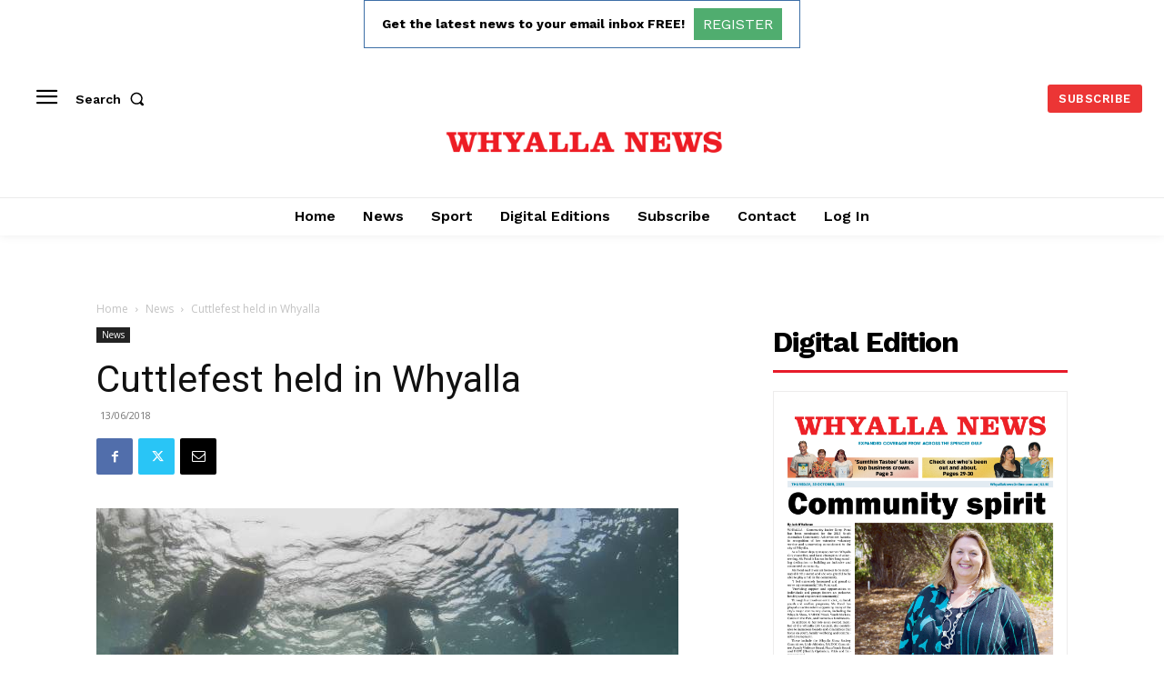

--- FILE ---
content_type: text/html; charset=utf-8
request_url: https://www.google.com/recaptcha/api2/aframe
body_size: 268
content:
<!DOCTYPE HTML><html><head><meta http-equiv="content-type" content="text/html; charset=UTF-8"></head><body><script nonce="Ii3_Xm3GHYLzTJRibFX2-g">/** Anti-fraud and anti-abuse applications only. See google.com/recaptcha */ try{var clients={'sodar':'https://pagead2.googlesyndication.com/pagead/sodar?'};window.addEventListener("message",function(a){try{if(a.source===window.parent){var b=JSON.parse(a.data);var c=clients[b['id']];if(c){var d=document.createElement('img');d.src=c+b['params']+'&rc='+(localStorage.getItem("rc::a")?sessionStorage.getItem("rc::b"):"");window.document.body.appendChild(d);sessionStorage.setItem("rc::e",parseInt(sessionStorage.getItem("rc::e")||0)+1);localStorage.setItem("rc::h",'1762061486576');}}}catch(b){}});window.parent.postMessage("_grecaptcha_ready", "*");}catch(b){}</script></body></html>